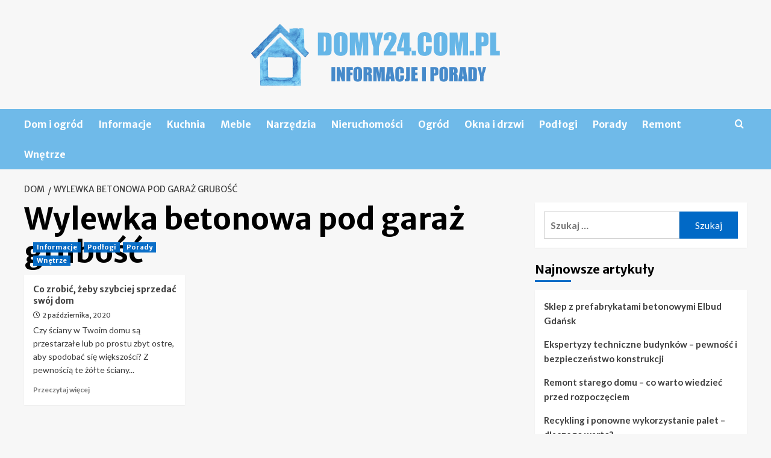

--- FILE ---
content_type: text/html; charset=UTF-8
request_url: https://domy24.com.pl/temat/wylewka-betonowa-pod-garaz-grubosc/
body_size: 12665
content:
<!doctype html>
<html lang="pl-PL">
<head>
    <meta charset="UTF-8">
    <meta name="viewport" content="width=device-width, initial-scale=1">
    <link rel="profile" href="https://gmpg.org/xfn/11">

    <meta name='robots' content='index, follow, max-image-preview:large, max-snippet:-1, max-video-preview:-1' />
	<style>img:is([sizes="auto" i], [sizes^="auto," i]) { contain-intrinsic-size: 3000px 1500px }</style>
	<link rel='preload' href='https://fonts.googleapis.com/css?family=Source%2BSans%2BPro%3A400%2C700%7CLato%3A400%2C700&#038;subset=latin%2Clatin-ext&#038;display=swap' as='style' onload="this.onload=null;this.rel='stylesheet'" type='text/css' media='all' crossorigin='anonymous'>
<link rel='preconnect' href='https://fonts.googleapis.com' crossorigin='anonymous'>
<link rel='preconnect' href='https://fonts.gstatic.com' crossorigin='anonymous'>

	<!-- This site is optimized with the Yoast SEO plugin v26.4 - https://yoast.com/wordpress/plugins/seo/ -->
	<title>Archiwa: Wylewka betonowa pod garaż grubość - Domy24.com.pl</title>
	<link rel="canonical" href="https://domy24.com.pl/temat/wylewka-betonowa-pod-garaz-grubosc/" />
	<meta property="og:locale" content="pl_PL" />
	<meta property="og:type" content="article" />
	<meta property="og:title" content="Archiwa: Wylewka betonowa pod garaż grubość - Domy24.com.pl" />
	<meta property="og:url" content="https://domy24.com.pl/temat/wylewka-betonowa-pod-garaz-grubosc/" />
	<meta property="og:site_name" content="Domy24.com.pl" />
	<meta name="twitter:card" content="summary_large_image" />
	<script type="application/ld+json" class="yoast-schema-graph">{"@context":"https://schema.org","@graph":[{"@type":"CollectionPage","@id":"https://domy24.com.pl/temat/wylewka-betonowa-pod-garaz-grubosc/","url":"https://domy24.com.pl/temat/wylewka-betonowa-pod-garaz-grubosc/","name":"Archiwa: Wylewka betonowa pod garaż grubość - Domy24.com.pl","isPartOf":{"@id":"https://domy24.com.pl/#website"},"primaryImageOfPage":{"@id":"https://domy24.com.pl/temat/wylewka-betonowa-pod-garaz-grubosc/#primaryimage"},"image":{"@id":"https://domy24.com.pl/temat/wylewka-betonowa-pod-garaz-grubosc/#primaryimage"},"thumbnailUrl":"https://domy24.com.pl/wp-content/uploads/2020/08/pexels-binyamin-mellish-106399.jpg","breadcrumb":{"@id":"https://domy24.com.pl/temat/wylewka-betonowa-pod-garaz-grubosc/#breadcrumb"},"inLanguage":"pl-PL"},{"@type":"ImageObject","inLanguage":"pl-PL","@id":"https://domy24.com.pl/temat/wylewka-betonowa-pod-garaz-grubosc/#primaryimage","url":"https://domy24.com.pl/wp-content/uploads/2020/08/pexels-binyamin-mellish-106399.jpg","contentUrl":"https://domy24.com.pl/wp-content/uploads/2020/08/pexels-binyamin-mellish-106399.jpg","width":1280,"height":853,"caption":"dom"},{"@type":"BreadcrumbList","@id":"https://domy24.com.pl/temat/wylewka-betonowa-pod-garaz-grubosc/#breadcrumb","itemListElement":[{"@type":"ListItem","position":1,"name":"Strona główna","item":"https://domy24.com.pl/"},{"@type":"ListItem","position":2,"name":"Wylewka betonowa pod garaż grubość"}]},{"@type":"WebSite","@id":"https://domy24.com.pl/#website","url":"https://domy24.com.pl/","name":"Domy24.com.pl","description":"Informacje, Porady, Opinie","publisher":{"@id":"https://domy24.com.pl/#organization"},"potentialAction":[{"@type":"SearchAction","target":{"@type":"EntryPoint","urlTemplate":"https://domy24.com.pl/?s={search_term_string}"},"query-input":{"@type":"PropertyValueSpecification","valueRequired":true,"valueName":"search_term_string"}}],"inLanguage":"pl-PL"},{"@type":"Organization","@id":"https://domy24.com.pl/#organization","name":"Domy24.com.pl","url":"https://domy24.com.pl/","logo":{"@type":"ImageObject","inLanguage":"pl-PL","@id":"https://domy24.com.pl/#/schema/logo/image/","url":"https://domy24.com.pl/wp-content/uploads/2021/09/domy-logo.png","contentUrl":"https://domy24.com.pl/wp-content/uploads/2021/09/domy-logo.png","width":450,"height":120,"caption":"Domy24.com.pl"},"image":{"@id":"https://domy24.com.pl/#/schema/logo/image/"}}]}</script>
	<!-- / Yoast SEO plugin. -->


<link rel='dns-prefetch' href='//fonts.googleapis.com' />
<link rel='preconnect' href='https://fonts.googleapis.com' />
<link rel='preconnect' href='https://fonts.gstatic.com' />
<link rel="alternate" type="application/rss+xml" title="Domy24.com.pl &raquo; Kanał z wpisami" href="https://domy24.com.pl/feed/" />
<link rel="alternate" type="application/rss+xml" title="Domy24.com.pl &raquo; Kanał z komentarzami" href="https://domy24.com.pl/comments/feed/" />
<link rel="alternate" type="application/rss+xml" title="Domy24.com.pl &raquo; Kanał z wpisami otagowanymi jako Wylewka betonowa pod garaż grubość" href="https://domy24.com.pl/temat/wylewka-betonowa-pod-garaz-grubosc/feed/" />
<script type="text/javascript">
/* <![CDATA[ */
window._wpemojiSettings = {"baseUrl":"https:\/\/s.w.org\/images\/core\/emoji\/15.0.3\/72x72\/","ext":".png","svgUrl":"https:\/\/s.w.org\/images\/core\/emoji\/15.0.3\/svg\/","svgExt":".svg","source":{"concatemoji":"https:\/\/domy24.com.pl\/wp-includes\/js\/wp-emoji-release.min.js?ver=6.7.4"}};
/*! This file is auto-generated */
!function(i,n){var o,s,e;function c(e){try{var t={supportTests:e,timestamp:(new Date).valueOf()};sessionStorage.setItem(o,JSON.stringify(t))}catch(e){}}function p(e,t,n){e.clearRect(0,0,e.canvas.width,e.canvas.height),e.fillText(t,0,0);var t=new Uint32Array(e.getImageData(0,0,e.canvas.width,e.canvas.height).data),r=(e.clearRect(0,0,e.canvas.width,e.canvas.height),e.fillText(n,0,0),new Uint32Array(e.getImageData(0,0,e.canvas.width,e.canvas.height).data));return t.every(function(e,t){return e===r[t]})}function u(e,t,n){switch(t){case"flag":return n(e,"\ud83c\udff3\ufe0f\u200d\u26a7\ufe0f","\ud83c\udff3\ufe0f\u200b\u26a7\ufe0f")?!1:!n(e,"\ud83c\uddfa\ud83c\uddf3","\ud83c\uddfa\u200b\ud83c\uddf3")&&!n(e,"\ud83c\udff4\udb40\udc67\udb40\udc62\udb40\udc65\udb40\udc6e\udb40\udc67\udb40\udc7f","\ud83c\udff4\u200b\udb40\udc67\u200b\udb40\udc62\u200b\udb40\udc65\u200b\udb40\udc6e\u200b\udb40\udc67\u200b\udb40\udc7f");case"emoji":return!n(e,"\ud83d\udc26\u200d\u2b1b","\ud83d\udc26\u200b\u2b1b")}return!1}function f(e,t,n){var r="undefined"!=typeof WorkerGlobalScope&&self instanceof WorkerGlobalScope?new OffscreenCanvas(300,150):i.createElement("canvas"),a=r.getContext("2d",{willReadFrequently:!0}),o=(a.textBaseline="top",a.font="600 32px Arial",{});return e.forEach(function(e){o[e]=t(a,e,n)}),o}function t(e){var t=i.createElement("script");t.src=e,t.defer=!0,i.head.appendChild(t)}"undefined"!=typeof Promise&&(o="wpEmojiSettingsSupports",s=["flag","emoji"],n.supports={everything:!0,everythingExceptFlag:!0},e=new Promise(function(e){i.addEventListener("DOMContentLoaded",e,{once:!0})}),new Promise(function(t){var n=function(){try{var e=JSON.parse(sessionStorage.getItem(o));if("object"==typeof e&&"number"==typeof e.timestamp&&(new Date).valueOf()<e.timestamp+604800&&"object"==typeof e.supportTests)return e.supportTests}catch(e){}return null}();if(!n){if("undefined"!=typeof Worker&&"undefined"!=typeof OffscreenCanvas&&"undefined"!=typeof URL&&URL.createObjectURL&&"undefined"!=typeof Blob)try{var e="postMessage("+f.toString()+"("+[JSON.stringify(s),u.toString(),p.toString()].join(",")+"));",r=new Blob([e],{type:"text/javascript"}),a=new Worker(URL.createObjectURL(r),{name:"wpTestEmojiSupports"});return void(a.onmessage=function(e){c(n=e.data),a.terminate(),t(n)})}catch(e){}c(n=f(s,u,p))}t(n)}).then(function(e){for(var t in e)n.supports[t]=e[t],n.supports.everything=n.supports.everything&&n.supports[t],"flag"!==t&&(n.supports.everythingExceptFlag=n.supports.everythingExceptFlag&&n.supports[t]);n.supports.everythingExceptFlag=n.supports.everythingExceptFlag&&!n.supports.flag,n.DOMReady=!1,n.readyCallback=function(){n.DOMReady=!0}}).then(function(){return e}).then(function(){var e;n.supports.everything||(n.readyCallback(),(e=n.source||{}).concatemoji?t(e.concatemoji):e.wpemoji&&e.twemoji&&(t(e.twemoji),t(e.wpemoji)))}))}((window,document),window._wpemojiSettings);
/* ]]> */
</script>
<style id='wp-emoji-styles-inline-css' type='text/css'>

	img.wp-smiley, img.emoji {
		display: inline !important;
		border: none !important;
		box-shadow: none !important;
		height: 1em !important;
		width: 1em !important;
		margin: 0 0.07em !important;
		vertical-align: -0.1em !important;
		background: none !important;
		padding: 0 !important;
	}
</style>
<link rel='stylesheet' id='wp-block-library-css' href='https://domy24.com.pl/wp-includes/css/dist/block-library/style.min.css?ver=6.7.4' type='text/css' media='all' />
<style id='wp-block-library-theme-inline-css' type='text/css'>
.wp-block-audio :where(figcaption){color:#555;font-size:13px;text-align:center}.is-dark-theme .wp-block-audio :where(figcaption){color:#ffffffa6}.wp-block-audio{margin:0 0 1em}.wp-block-code{border:1px solid #ccc;border-radius:4px;font-family:Menlo,Consolas,monaco,monospace;padding:.8em 1em}.wp-block-embed :where(figcaption){color:#555;font-size:13px;text-align:center}.is-dark-theme .wp-block-embed :where(figcaption){color:#ffffffa6}.wp-block-embed{margin:0 0 1em}.blocks-gallery-caption{color:#555;font-size:13px;text-align:center}.is-dark-theme .blocks-gallery-caption{color:#ffffffa6}:root :where(.wp-block-image figcaption){color:#555;font-size:13px;text-align:center}.is-dark-theme :root :where(.wp-block-image figcaption){color:#ffffffa6}.wp-block-image{margin:0 0 1em}.wp-block-pullquote{border-bottom:4px solid;border-top:4px solid;color:currentColor;margin-bottom:1.75em}.wp-block-pullquote cite,.wp-block-pullquote footer,.wp-block-pullquote__citation{color:currentColor;font-size:.8125em;font-style:normal;text-transform:uppercase}.wp-block-quote{border-left:.25em solid;margin:0 0 1.75em;padding-left:1em}.wp-block-quote cite,.wp-block-quote footer{color:currentColor;font-size:.8125em;font-style:normal;position:relative}.wp-block-quote:where(.has-text-align-right){border-left:none;border-right:.25em solid;padding-left:0;padding-right:1em}.wp-block-quote:where(.has-text-align-center){border:none;padding-left:0}.wp-block-quote.is-large,.wp-block-quote.is-style-large,.wp-block-quote:where(.is-style-plain){border:none}.wp-block-search .wp-block-search__label{font-weight:700}.wp-block-search__button{border:1px solid #ccc;padding:.375em .625em}:where(.wp-block-group.has-background){padding:1.25em 2.375em}.wp-block-separator.has-css-opacity{opacity:.4}.wp-block-separator{border:none;border-bottom:2px solid;margin-left:auto;margin-right:auto}.wp-block-separator.has-alpha-channel-opacity{opacity:1}.wp-block-separator:not(.is-style-wide):not(.is-style-dots){width:100px}.wp-block-separator.has-background:not(.is-style-dots){border-bottom:none;height:1px}.wp-block-separator.has-background:not(.is-style-wide):not(.is-style-dots){height:2px}.wp-block-table{margin:0 0 1em}.wp-block-table td,.wp-block-table th{word-break:normal}.wp-block-table :where(figcaption){color:#555;font-size:13px;text-align:center}.is-dark-theme .wp-block-table :where(figcaption){color:#ffffffa6}.wp-block-video :where(figcaption){color:#555;font-size:13px;text-align:center}.is-dark-theme .wp-block-video :where(figcaption){color:#ffffffa6}.wp-block-video{margin:0 0 1em}:root :where(.wp-block-template-part.has-background){margin-bottom:0;margin-top:0;padding:1.25em 2.375em}
</style>
<style id='global-styles-inline-css' type='text/css'>
:root{--wp--preset--aspect-ratio--square: 1;--wp--preset--aspect-ratio--4-3: 4/3;--wp--preset--aspect-ratio--3-4: 3/4;--wp--preset--aspect-ratio--3-2: 3/2;--wp--preset--aspect-ratio--2-3: 2/3;--wp--preset--aspect-ratio--16-9: 16/9;--wp--preset--aspect-ratio--9-16: 9/16;--wp--preset--color--black: #000000;--wp--preset--color--cyan-bluish-gray: #abb8c3;--wp--preset--color--white: #ffffff;--wp--preset--color--pale-pink: #f78da7;--wp--preset--color--vivid-red: #cf2e2e;--wp--preset--color--luminous-vivid-orange: #ff6900;--wp--preset--color--luminous-vivid-amber: #fcb900;--wp--preset--color--light-green-cyan: #7bdcb5;--wp--preset--color--vivid-green-cyan: #00d084;--wp--preset--color--pale-cyan-blue: #8ed1fc;--wp--preset--color--vivid-cyan-blue: #0693e3;--wp--preset--color--vivid-purple: #9b51e0;--wp--preset--gradient--vivid-cyan-blue-to-vivid-purple: linear-gradient(135deg,rgba(6,147,227,1) 0%,rgb(155,81,224) 100%);--wp--preset--gradient--light-green-cyan-to-vivid-green-cyan: linear-gradient(135deg,rgb(122,220,180) 0%,rgb(0,208,130) 100%);--wp--preset--gradient--luminous-vivid-amber-to-luminous-vivid-orange: linear-gradient(135deg,rgba(252,185,0,1) 0%,rgba(255,105,0,1) 100%);--wp--preset--gradient--luminous-vivid-orange-to-vivid-red: linear-gradient(135deg,rgba(255,105,0,1) 0%,rgb(207,46,46) 100%);--wp--preset--gradient--very-light-gray-to-cyan-bluish-gray: linear-gradient(135deg,rgb(238,238,238) 0%,rgb(169,184,195) 100%);--wp--preset--gradient--cool-to-warm-spectrum: linear-gradient(135deg,rgb(74,234,220) 0%,rgb(151,120,209) 20%,rgb(207,42,186) 40%,rgb(238,44,130) 60%,rgb(251,105,98) 80%,rgb(254,248,76) 100%);--wp--preset--gradient--blush-light-purple: linear-gradient(135deg,rgb(255,206,236) 0%,rgb(152,150,240) 100%);--wp--preset--gradient--blush-bordeaux: linear-gradient(135deg,rgb(254,205,165) 0%,rgb(254,45,45) 50%,rgb(107,0,62) 100%);--wp--preset--gradient--luminous-dusk: linear-gradient(135deg,rgb(255,203,112) 0%,rgb(199,81,192) 50%,rgb(65,88,208) 100%);--wp--preset--gradient--pale-ocean: linear-gradient(135deg,rgb(255,245,203) 0%,rgb(182,227,212) 50%,rgb(51,167,181) 100%);--wp--preset--gradient--electric-grass: linear-gradient(135deg,rgb(202,248,128) 0%,rgb(113,206,126) 100%);--wp--preset--gradient--midnight: linear-gradient(135deg,rgb(2,3,129) 0%,rgb(40,116,252) 100%);--wp--preset--font-size--small: 13px;--wp--preset--font-size--medium: 20px;--wp--preset--font-size--large: 36px;--wp--preset--font-size--x-large: 42px;--wp--preset--spacing--20: 0.44rem;--wp--preset--spacing--30: 0.67rem;--wp--preset--spacing--40: 1rem;--wp--preset--spacing--50: 1.5rem;--wp--preset--spacing--60: 2.25rem;--wp--preset--spacing--70: 3.38rem;--wp--preset--spacing--80: 5.06rem;--wp--preset--shadow--natural: 6px 6px 9px rgba(0, 0, 0, 0.2);--wp--preset--shadow--deep: 12px 12px 50px rgba(0, 0, 0, 0.4);--wp--preset--shadow--sharp: 6px 6px 0px rgba(0, 0, 0, 0.2);--wp--preset--shadow--outlined: 6px 6px 0px -3px rgba(255, 255, 255, 1), 6px 6px rgba(0, 0, 0, 1);--wp--preset--shadow--crisp: 6px 6px 0px rgba(0, 0, 0, 1);}:root { --wp--style--global--content-size: 800px;--wp--style--global--wide-size: 1200px; }:where(body) { margin: 0; }.wp-site-blocks > .alignleft { float: left; margin-right: 2em; }.wp-site-blocks > .alignright { float: right; margin-left: 2em; }.wp-site-blocks > .aligncenter { justify-content: center; margin-left: auto; margin-right: auto; }:where(.wp-site-blocks) > * { margin-block-start: 24px; margin-block-end: 0; }:where(.wp-site-blocks) > :first-child { margin-block-start: 0; }:where(.wp-site-blocks) > :last-child { margin-block-end: 0; }:root { --wp--style--block-gap: 24px; }:root :where(.is-layout-flow) > :first-child{margin-block-start: 0;}:root :where(.is-layout-flow) > :last-child{margin-block-end: 0;}:root :where(.is-layout-flow) > *{margin-block-start: 24px;margin-block-end: 0;}:root :where(.is-layout-constrained) > :first-child{margin-block-start: 0;}:root :where(.is-layout-constrained) > :last-child{margin-block-end: 0;}:root :where(.is-layout-constrained) > *{margin-block-start: 24px;margin-block-end: 0;}:root :where(.is-layout-flex){gap: 24px;}:root :where(.is-layout-grid){gap: 24px;}.is-layout-flow > .alignleft{float: left;margin-inline-start: 0;margin-inline-end: 2em;}.is-layout-flow > .alignright{float: right;margin-inline-start: 2em;margin-inline-end: 0;}.is-layout-flow > .aligncenter{margin-left: auto !important;margin-right: auto !important;}.is-layout-constrained > .alignleft{float: left;margin-inline-start: 0;margin-inline-end: 2em;}.is-layout-constrained > .alignright{float: right;margin-inline-start: 2em;margin-inline-end: 0;}.is-layout-constrained > .aligncenter{margin-left: auto !important;margin-right: auto !important;}.is-layout-constrained > :where(:not(.alignleft):not(.alignright):not(.alignfull)){max-width: var(--wp--style--global--content-size);margin-left: auto !important;margin-right: auto !important;}.is-layout-constrained > .alignwide{max-width: var(--wp--style--global--wide-size);}body .is-layout-flex{display: flex;}.is-layout-flex{flex-wrap: wrap;align-items: center;}.is-layout-flex > :is(*, div){margin: 0;}body .is-layout-grid{display: grid;}.is-layout-grid > :is(*, div){margin: 0;}body{padding-top: 0px;padding-right: 0px;padding-bottom: 0px;padding-left: 0px;}a:where(:not(.wp-element-button)){text-decoration: none;}:root :where(.wp-element-button, .wp-block-button__link){background-color: #32373c;border-width: 0;color: #fff;font-family: inherit;font-size: inherit;line-height: inherit;padding: calc(0.667em + 2px) calc(1.333em + 2px);text-decoration: none;}.has-black-color{color: var(--wp--preset--color--black) !important;}.has-cyan-bluish-gray-color{color: var(--wp--preset--color--cyan-bluish-gray) !important;}.has-white-color{color: var(--wp--preset--color--white) !important;}.has-pale-pink-color{color: var(--wp--preset--color--pale-pink) !important;}.has-vivid-red-color{color: var(--wp--preset--color--vivid-red) !important;}.has-luminous-vivid-orange-color{color: var(--wp--preset--color--luminous-vivid-orange) !important;}.has-luminous-vivid-amber-color{color: var(--wp--preset--color--luminous-vivid-amber) !important;}.has-light-green-cyan-color{color: var(--wp--preset--color--light-green-cyan) !important;}.has-vivid-green-cyan-color{color: var(--wp--preset--color--vivid-green-cyan) !important;}.has-pale-cyan-blue-color{color: var(--wp--preset--color--pale-cyan-blue) !important;}.has-vivid-cyan-blue-color{color: var(--wp--preset--color--vivid-cyan-blue) !important;}.has-vivid-purple-color{color: var(--wp--preset--color--vivid-purple) !important;}.has-black-background-color{background-color: var(--wp--preset--color--black) !important;}.has-cyan-bluish-gray-background-color{background-color: var(--wp--preset--color--cyan-bluish-gray) !important;}.has-white-background-color{background-color: var(--wp--preset--color--white) !important;}.has-pale-pink-background-color{background-color: var(--wp--preset--color--pale-pink) !important;}.has-vivid-red-background-color{background-color: var(--wp--preset--color--vivid-red) !important;}.has-luminous-vivid-orange-background-color{background-color: var(--wp--preset--color--luminous-vivid-orange) !important;}.has-luminous-vivid-amber-background-color{background-color: var(--wp--preset--color--luminous-vivid-amber) !important;}.has-light-green-cyan-background-color{background-color: var(--wp--preset--color--light-green-cyan) !important;}.has-vivid-green-cyan-background-color{background-color: var(--wp--preset--color--vivid-green-cyan) !important;}.has-pale-cyan-blue-background-color{background-color: var(--wp--preset--color--pale-cyan-blue) !important;}.has-vivid-cyan-blue-background-color{background-color: var(--wp--preset--color--vivid-cyan-blue) !important;}.has-vivid-purple-background-color{background-color: var(--wp--preset--color--vivid-purple) !important;}.has-black-border-color{border-color: var(--wp--preset--color--black) !important;}.has-cyan-bluish-gray-border-color{border-color: var(--wp--preset--color--cyan-bluish-gray) !important;}.has-white-border-color{border-color: var(--wp--preset--color--white) !important;}.has-pale-pink-border-color{border-color: var(--wp--preset--color--pale-pink) !important;}.has-vivid-red-border-color{border-color: var(--wp--preset--color--vivid-red) !important;}.has-luminous-vivid-orange-border-color{border-color: var(--wp--preset--color--luminous-vivid-orange) !important;}.has-luminous-vivid-amber-border-color{border-color: var(--wp--preset--color--luminous-vivid-amber) !important;}.has-light-green-cyan-border-color{border-color: var(--wp--preset--color--light-green-cyan) !important;}.has-vivid-green-cyan-border-color{border-color: var(--wp--preset--color--vivid-green-cyan) !important;}.has-pale-cyan-blue-border-color{border-color: var(--wp--preset--color--pale-cyan-blue) !important;}.has-vivid-cyan-blue-border-color{border-color: var(--wp--preset--color--vivid-cyan-blue) !important;}.has-vivid-purple-border-color{border-color: var(--wp--preset--color--vivid-purple) !important;}.has-vivid-cyan-blue-to-vivid-purple-gradient-background{background: var(--wp--preset--gradient--vivid-cyan-blue-to-vivid-purple) !important;}.has-light-green-cyan-to-vivid-green-cyan-gradient-background{background: var(--wp--preset--gradient--light-green-cyan-to-vivid-green-cyan) !important;}.has-luminous-vivid-amber-to-luminous-vivid-orange-gradient-background{background: var(--wp--preset--gradient--luminous-vivid-amber-to-luminous-vivid-orange) !important;}.has-luminous-vivid-orange-to-vivid-red-gradient-background{background: var(--wp--preset--gradient--luminous-vivid-orange-to-vivid-red) !important;}.has-very-light-gray-to-cyan-bluish-gray-gradient-background{background: var(--wp--preset--gradient--very-light-gray-to-cyan-bluish-gray) !important;}.has-cool-to-warm-spectrum-gradient-background{background: var(--wp--preset--gradient--cool-to-warm-spectrum) !important;}.has-blush-light-purple-gradient-background{background: var(--wp--preset--gradient--blush-light-purple) !important;}.has-blush-bordeaux-gradient-background{background: var(--wp--preset--gradient--blush-bordeaux) !important;}.has-luminous-dusk-gradient-background{background: var(--wp--preset--gradient--luminous-dusk) !important;}.has-pale-ocean-gradient-background{background: var(--wp--preset--gradient--pale-ocean) !important;}.has-electric-grass-gradient-background{background: var(--wp--preset--gradient--electric-grass) !important;}.has-midnight-gradient-background{background: var(--wp--preset--gradient--midnight) !important;}.has-small-font-size{font-size: var(--wp--preset--font-size--small) !important;}.has-medium-font-size{font-size: var(--wp--preset--font-size--medium) !important;}.has-large-font-size{font-size: var(--wp--preset--font-size--large) !important;}.has-x-large-font-size{font-size: var(--wp--preset--font-size--x-large) !important;}
:root :where(.wp-block-pullquote){font-size: 1.5em;line-height: 1.6;}
</style>
<link rel='stylesheet' id='coverstory-google-fonts-css' href='https://fonts.googleapis.com/css?family=Merriweather+Sans:400,400italic,300,900,700' type='text/css' media='all' />
<link rel='stylesheet' id='bootstrap-css' href='https://domy24.com.pl/wp-content/themes/covernews/assets/bootstrap/css/bootstrap.min.css?ver=6.7.4' type='text/css' media='all' />
<link rel='stylesheet' id='covernews-style-css' href='https://domy24.com.pl/wp-content/themes/covernews/style.css?ver=6.7.4' type='text/css' media='all' />
<link rel='stylesheet' id='coverstory-css' href='https://domy24.com.pl/wp-content/themes/coverstory/style.css?ver=2.0.1' type='text/css' media='all' />
<link rel='stylesheet' id='covernews-google-fonts-css' href='https://fonts.googleapis.com/css?family=Source%2BSans%2BPro%3A400%2C700%7CLato%3A400%2C700&#038;subset=latin%2Clatin-ext&#038;display=swap' type='text/css' media='all' />
<link rel='stylesheet' id='covernews-icons-css' href='https://domy24.com.pl/wp-content/themes/covernews/assets/icons/style.css?ver=6.7.4' type='text/css' media='all' />
<script type="text/javascript" src="https://domy24.com.pl/wp-includes/js/jquery/jquery.min.js?ver=3.7.1" id="jquery-core-js"></script>
<script type="text/javascript" src="https://domy24.com.pl/wp-includes/js/jquery/jquery-migrate.min.js?ver=3.4.1" id="jquery-migrate-js"></script>
<link rel="https://api.w.org/" href="https://domy24.com.pl/wp-json/" /><link rel="alternate" title="JSON" type="application/json" href="https://domy24.com.pl/wp-json/wp/v2/tags/317" /><link rel="EditURI" type="application/rsd+xml" title="RSD" href="https://domy24.com.pl/xmlrpc.php?rsd" />
<meta name="generator" content="WordPress 6.7.4" />
<!-- Global site tag (gtag.js) - Google Analytics -->
<script async src="https://www.googletagmanager.com/gtag/js?id=UA-176823823-7"></script>
<script>
  window.dataLayer = window.dataLayer || [];
  function gtag(){dataLayer.push(arguments);}
  gtag('js', new Date());

  gtag('config', 'UA-176823823-7');
</script>
        <style type="text/css">
                        .site-title,
            .site-description {
                position: absolute;
                clip: rect(1px, 1px, 1px, 1px);
                display: none;
            }

                    .elementor-template-full-width .elementor-section.elementor-section-full_width > .elementor-container,
        .elementor-template-full-width .elementor-section.elementor-section-boxed > .elementor-container{
            max-width: 1200px;
        }
        @media (min-width: 1600px){
            .elementor-template-full-width .elementor-section.elementor-section-full_width > .elementor-container,
            .elementor-template-full-width .elementor-section.elementor-section-boxed > .elementor-container{
                max-width: 1600px;
            }
        }
        
        .align-content-left .elementor-section-stretched,
        .align-content-right .elementor-section-stretched {
            max-width: 100%;
            left: 0 !important;
        }


        </style>
        <link rel="icon" href="https://domy24.com.pl/wp-content/uploads/2021/09/cropped-domy-logo-32x32.png" sizes="32x32" />
<link rel="icon" href="https://domy24.com.pl/wp-content/uploads/2021/09/cropped-domy-logo-192x192.png" sizes="192x192" />
<link rel="apple-touch-icon" href="https://domy24.com.pl/wp-content/uploads/2021/09/cropped-domy-logo-180x180.png" />
<meta name="msapplication-TileImage" content="https://domy24.com.pl/wp-content/uploads/2021/09/cropped-domy-logo-270x270.png" />
		<style type="text/css" id="wp-custom-css">
			body .main-navigation {
    background: #6fbae9;
}
.site-info{display:none;}
/*@media only screen and (max-width: 600px){
	
	
	.af-blocks, img{display:none !important;}
}*/		</style>
		</head>

<body class="archive tag tag-wylewka-betonowa-pod-garaz-grubosc tag-317 wp-custom-logo wp-embed-responsive hfeed default-content-layout archive-layout-grid aft-sticky-sidebar default aft-container-default aft-main-banner-slider-editors-picks-trending header-image-default align-content-left aft-and">


<div id="page" class="site">
    <a class="skip-link screen-reader-text" href="#content">Skip to content</a>

<div class="header-layout-3">
<header id="masthead" class="site-header">
        <div class="masthead-banner " data-background="">
        <div class="container">
            <div class="row">
                <div class="col-md-12">
                    <div class="site-branding">
                        <a href="https://domy24.com.pl/" class="custom-logo-link" rel="home"><img width="450" height="120" src="https://domy24.com.pl/wp-content/uploads/2021/09/domy-logo.png" class="custom-logo" alt="domy logo" decoding="async" fetchpriority="high" srcset="https://domy24.com.pl/wp-content/uploads/2021/09/domy-logo.png 450w, https://domy24.com.pl/wp-content/uploads/2021/09/domy-logo-300x80.png 300w" sizes="(max-width: 450px) 100vw, 450px" loading="lazy" /></a>                            <p class="site-title font-family-1">
                                <a href="https://domy24.com.pl/"
                                   rel="home">Domy24.com.pl</a>
                            </p>
                        
                                                    <p class="site-description">Informacje, Porady, Opinie</p>
                                            </div>
                </div>
                <div class="col-md-12">
                                    </div>
            </div>
        </div>
    </div>
    <nav id="site-navigation" class="main-navigation">
        <div class="container">
            <div class="row">
                <div class="kol-12">
                    <div class="navigation-container">
                        <div class="main-navigation-container-items-wrapper">
                        <span class="toggle-menu" aria-controls="primary-menu" aria-expanded="false">
                                    <a href="javascript:void(0)" class="aft-void-menu">
                                <span class="screen-reader-text">Menu główne</span>
                                 <i class="ham"></i>
                                    </a>
                        </span>
                        <span class="af-mobile-site-title-wrap">
                            <a href="https://domy24.com.pl/" class="custom-logo-link" rel="home"><img width="450" height="120" src="https://domy24.com.pl/wp-content/uploads/2021/09/domy-logo.png" class="custom-logo" alt="domy logo" decoding="async" srcset="https://domy24.com.pl/wp-content/uploads/2021/09/domy-logo.png 450w, https://domy24.com.pl/wp-content/uploads/2021/09/domy-logo-300x80.png 300w" sizes="(max-width: 450px) 100vw, 450px" loading="lazy" /></a>                            <p class="site-title font-family-1">
                                <a href="https://domy24.com.pl/"
                                   rel="home">Domy24.com.pl</a>
                            </p>
                        </span>
                        <div class="menu main-menu"><ul id="primary-menu" class="menu"><li id="menu-item-336" class="menu-item menu-item-type-taxonomy menu-item-object-category menu-item-336"><a href="https://domy24.com.pl/dom-ogrod/">Dom i ogród</a></li>
<li id="menu-item-337" class="menu-item menu-item-type-taxonomy menu-item-object-category menu-item-337"><a href="https://domy24.com.pl/informacje/">Informacje</a></li>
<li id="menu-item-338" class="menu-item menu-item-type-taxonomy menu-item-object-category menu-item-338"><a href="https://domy24.com.pl/kuchnia/">Kuchnia</a></li>
<li id="menu-item-339" class="menu-item menu-item-type-taxonomy menu-item-object-category menu-item-339"><a href="https://domy24.com.pl/meble/">Meble</a></li>
<li id="menu-item-340" class="menu-item menu-item-type-taxonomy menu-item-object-category menu-item-340"><a href="https://domy24.com.pl/narzedzia/">Narzędzia</a></li>
<li id="menu-item-341" class="menu-item menu-item-type-taxonomy menu-item-object-category menu-item-341"><a href="https://domy24.com.pl/nieruchomosci/">Nieruchomości</a></li>
<li id="menu-item-342" class="menu-item menu-item-type-taxonomy menu-item-object-category menu-item-342"><a href="https://domy24.com.pl/ogrod/">Ogród</a></li>
<li id="menu-item-343" class="menu-item menu-item-type-taxonomy menu-item-object-category menu-item-343"><a href="https://domy24.com.pl/okna-i-drzwi/">Okna i drzwi</a></li>
<li id="menu-item-344" class="menu-item menu-item-type-taxonomy menu-item-object-category menu-item-344"><a href="https://domy24.com.pl/podlogi/">Podłogi</a></li>
<li id="menu-item-345" class="menu-item menu-item-type-taxonomy menu-item-object-category menu-item-345"><a href="https://domy24.com.pl/porady/">Porady</a></li>
<li id="menu-item-346" class="menu-item menu-item-type-taxonomy menu-item-object-category menu-item-346"><a href="https://domy24.com.pl/remont/">Remont</a></li>
<li id="menu-item-347" class="menu-item menu-item-type-taxonomy menu-item-object-category menu-item-347"><a href="https://domy24.com.pl/wnetrze/">Wnętrze</a></li>
</ul></div>                        </div>
                        <div class="cart-search">

                            <div class="af-search-wrap">
                                <div class="search-overlay">
                                    <a href="#" title="Search" class="search-icon">
                                        <i class="fa fa-search"></i>
                                    </a>
                                    <div class="af-search-form">
                                        <form role="search" method="get" class="search-form" action="https://domy24.com.pl/">
				<label>
					<span class="screen-reader-text">Szukaj:</span>
					<input type="search" class="search-field" placeholder="Szukaj &hellip;" value="" name="s" />
				</label>
				<input type="submit" class="search-submit" value="Szukaj" />
			</form>                                    </div>
                                </div>
                            </div>
                        </div>

                    </div>
                </div>
            </div>
        </div>
    </nav>
</header>


</div>



    <div id="content" class="container">
    <div class="em-breadcrumbs font-family-1 covernews-breadcrumbs">
      <div class="row">
        <div role="navigation" aria-label="Bułka tarta" class="breadcrumb-trail breadcrumbs" itemprop="breadcrumb"><ul class="trail-items" itemscope itemtype="http://schema.org/BreadcrumbList"><meta name="numberOfItems" content="2" /><meta name="itemListOrder" content="Ascending" /><li itemprop="itemListElement" itemscope itemtype="http://schema.org/ListItem" class="trail-item trail-begin"><a href="https://domy24.com.pl/" rel="home" itemprop="item"><span itemprop="name">Dom</span></a><meta itemprop="position" content="1" /></li><li itemprop="itemListElement" itemscope itemtype="http://schema.org/ListItem" class="trail-item trail-end"><a href="https://domy24.com.pl/temat/wylewka-betonowa-pod-garaz-grubosc/" itemprop="item"><span itemprop="name">Wylewka betonowa pod garaż grubość</span></a><meta itemprop="position" content="2" /></li></ul></div>      </div>
    </div>
    <div class="section-block-upper row">

                <div id="primary" class="content-area">
                    <main id="main" class="site-main aft-archive-post">

                        
                            <header class="header-title-wrapper1">
                                <h1 class="page-title">Wylewka betonowa pod garaż grubość</h1>                            </header><!-- .header-title-wrapper -->
                            <div class="row">
                            <div id="aft-inner-row">
                            

        <article id="post-197" class="col-lg-4 col-sm-4 col-md-4 latest-posts-grid post-197 post type-post status-publish format-standard has-post-thumbnail hentry category-informacje category-podlogi category-porady category-wnetrze tag-budowa-komina-z-gotowych-elementow tag-cegly-kominowe tag-cokol-zlicowany-ze-sciana tag-cykliniarka-reczna tag-folia-kubelkowa-zastosowanie tag-ile-cementu-na-1m3 tag-ile-cementu-na-1m3-betonu-b15 tag-ile-cementu-na-m3-podsypki-pod-kostke tag-ile-kosztuje-dach-dwuspadowy tag-ile-piachu-na-worek-cementu tag-izolacja-law-fundamentowych-papa-czy-folia tag-jak-obliczyc-ilosc-pretow-zbrojeniowych tag-jak-ukladac-geowloknine-w-drenazu tag-jak-zrobic-ogrodzenie tag-jak-zrobic-ogrodzenie-panelowe tag-jaka-grubosc-styropianu tag-jaka-podsypka-pod-kostke tag-jaki-beton-na-wylewke-do-garazu tag-jaki-podklad-pod-deske-barlinecka tag-jakie-szambo tag-kiedy-zaczac-polewac-beton tag-klej-do-parapetow-z-konglomeratu tag-kominek-z-plaszczem-wodnym-wady tag-koszt-dachu-dwuspadowego-200m2-2018 tag-koszt-robocizny-dachu-za-m2 tag-kuchnia-wymiary tag-montaz-stropu-teriva tag-murowanie-a-nocne-przymrozki tag-murowanie-na-mrozie tag-na-jakiej-glebokosci-drenaz-odwadniajacy tag-nadanie-nr-domu tag-obrobka-blacharska-komina tag-odleglosc-tarasu-od-granicy-dzialki-2017 tag-odpadajaca-farba-z-sufitu tag-ogrodzenia-panelowe-montaz tag-ogrzewanie-podlogowe-rozstaw-rur tag-opaska-wokol-domu-z-kamienia tag-opaska-zwirowa-wokol-domu tag-pekniecia-scian-w-nowym-domu tag-plytki-na-schody-zewnetrzne tag-po-jakim-czasie-polewac-beton tag-polewanie-stropu tag-profile-okienne tag-przewiercony-kabel tag-rolety-zewnetrzne-manualne tag-schody-betonowe-gotowe tag-schody-zewnetrzne-z-kostki tag-scianki-dzialowe-z-czego tag-silikon-czy-akryl tag-silikon-do-fug tag-stopnice-drewniane tag-studnia-chlonna-przepisy tag-styropian-na-balkon tag-szlichta-betonowa tag-ukladanie-folii-kubelkowej tag-wiezba-dachowa-cena-2018 tag-wklejanie-lustra-we-wneke-krok-po-kroku tag-wniosek-o-pozwolenie-na-rozbiorke-jak-wypelnic tag-wniosek-o-remont-drogi tag-wykonczenie-dolu-elewacji tag-wylewka-betonowa-pod-garaz-grubosc tag-wylewka-betonowa-proporcje tag-wylewka-betonowa-w-garazu tag-wylewka-na-gruncie tag-zbrojenie-fundamentow tag-zbrojenie-law-fundamentowych tag-zbrojenie-lawy-fundamentowej-wymiary"                 data-mh="archive-layout-grid">
            
<div class="align-items-center has-post-image">
  <div class="spotlight-post">
    <figure class="categorised-article inside-img">
      <div class="categorised-article-wrapper">
        <div class="data-bg-hover data-bg-categorised read-bg-img">
          <a href="https://domy24.com.pl/co-zrobic-zeby-szybciej-sprzedac-swoj-dom/"
            aria-label="Co zrobić, żeby szybciej sprzedać swój dom">
            <img width="300" height="200" src="https://domy24.com.pl/wp-content/uploads/2020/08/pexels-binyamin-mellish-106399-300x200.jpg" class="attachment-medium size-medium wp-post-image" alt="dom" decoding="async" srcset="https://domy24.com.pl/wp-content/uploads/2020/08/pexels-binyamin-mellish-106399-300x200.jpg 300w, https://domy24.com.pl/wp-content/uploads/2020/08/pexels-binyamin-mellish-106399-1024x682.jpg 1024w, https://domy24.com.pl/wp-content/uploads/2020/08/pexels-binyamin-mellish-106399-768x512.jpg 768w, https://domy24.com.pl/wp-content/uploads/2020/08/pexels-binyamin-mellish-106399-1200x800.jpg 1200w, https://domy24.com.pl/wp-content/uploads/2020/08/pexels-binyamin-mellish-106399.jpg 1280w" sizes="(max-width: 300px) 100vw, 300px" loading="lazy" />          </a>
        </div>
                <div class="figure-categories figure-categories-bg">
          <ul class="cat-links"><li class="meta-category">
                             <a class="covernews-categories category-color-1"
                            href="https://domy24.com.pl/informacje/" 
                            aria-label="Wyświetl wszystkie posty w Informacje"> 
                                 Informacje
                             </a>
                        </li><li class="meta-category">
                             <a class="covernews-categories category-color-1"
                            href="https://domy24.com.pl/podlogi/" 
                            aria-label="Wyświetl wszystkie posty w Podłogi"> 
                                 Podłogi
                             </a>
                        </li><li class="meta-category">
                             <a class="covernews-categories category-color-1"
                            href="https://domy24.com.pl/porady/" 
                            aria-label="Wyświetl wszystkie posty w Porady"> 
                                 Porady
                             </a>
                        </li><li class="meta-category">
                             <a class="covernews-categories category-color-1"
                            href="https://domy24.com.pl/wnetrze/" 
                            aria-label="Wyświetl wszystkie posty w Wnętrze"> 
                                 Wnętrze
                             </a>
                        </li></ul>        </div>
      </div>

    </figure>
    <figcaption>

      <h3 class="article-title article-title-1">
        <a href="https://domy24.com.pl/co-zrobic-zeby-szybciej-sprzedac-swoj-dom/">
          Co zrobić, żeby szybciej sprzedać swój dom        </a>
      </h3>
      <div class="grid-item-metadata">
        
    <span class="author-links">

                    <span class="item-metadata posts-date">
          <i class="far fa-clock"></i>
          <a href="https://domy24.com.pl/2020/10/">
            2 października, 2020          </a>
        </span>
                </span>
      </div>
              <div class="full-item-discription">
          <div class="post-description">
            <p>Czy ściany w Twoim domu są przestarzałe lub po prostu zbyt ostre, aby spodobać się większości?&nbsp;Z pewnością te żółte ściany...</p>
<div class="aft-readmore-wrapper">
              <a href="https://domy24.com.pl/co-zrobic-zeby-szybciej-sprzedac-swoj-dom/" class="aft-readmore" aria-label="Przeczytaj więcej o Co zrobić, żeby szybciej sprzedać swój dom">Przeczytaj więcej<span class="screen-reader-text">Przeczytaj więcej o Co zrobić, żeby szybciej sprzedać swój dom</span></a>
          </div>

          </div>
        </div>
          </figcaption>
  </div>
  </div>        </article>
                                </div>
                            <div class="col col-ten">
                                <div class="covernews-pagination">
                                                                    </div>
                            </div>
                                            </div>
                    </main><!-- #main -->
                </div><!-- #primary -->

                <aside id="secondary" class="widget-area sidebar-sticky-top">
	<div id="search-2" class="widget covernews-widget widget_search"><form role="search" method="get" class="search-form" action="https://domy24.com.pl/">
				<label>
					<span class="screen-reader-text">Szukaj:</span>
					<input type="search" class="search-field" placeholder="Szukaj &hellip;" value="" name="s" />
				</label>
				<input type="submit" class="search-submit" value="Szukaj" />
			</form></div>
		<div id="recent-posts-2" class="widget covernews-widget widget_recent_entries">
		<h2 class="widget-title widget-title-1"><span>Najnowsze artykuły</span></h2>
		<ul>
											<li>
					<a href="https://domy24.com.pl/sklep-z-prefabrykatami-betonowymi-elbud-gdansk/">Sklep z prefabrykatami betonowymi Elbud Gdańsk</a>
									</li>
											<li>
					<a href="https://domy24.com.pl/ekspertyzy-techniczne-budynkow-pewnosc-i-bezpieczenstwo-konstrukcji/">Ekspertyzy techniczne budynków &#8211; pewność i bezpieczeństwo konstrukcji</a>
									</li>
											<li>
					<a href="https://domy24.com.pl/remont-starego-domu-co-warto-wiedziec-przed-rozpoczeciem/">Remont starego domu – co warto wiedzieć przed rozpoczęciem</a>
									</li>
											<li>
					<a href="https://domy24.com.pl/recykling-i-ponowne-wykorzystanie-palet-dlaczego-warto/">Recykling i ponowne wykorzystanie palet – dlaczego warto?</a>
									</li>
											<li>
					<a href="https://domy24.com.pl/czym-rozni-sie-dezynsekcja-od-dezynfekcji/">Czym różni się dezynsekcja od dezynfekcji</a>
									</li>
											<li>
					<a href="https://domy24.com.pl/o-czym-pamietac-przy-odbiorze-mieszkania-pod-klucz/">O czym pamiętać przy odbiorze mieszkania pod klucz</a>
									</li>
											<li>
					<a href="https://domy24.com.pl/przewodnik-po-nowoczesnych-instalacjach-swietlnych-jak-wybrac-tasme-led/">Przewodnik po nowoczesnych instalacjach świetlnych &#8211; jak wybrać taśmę LED?</a>
									</li>
											<li>
					<a href="https://domy24.com.pl/kora-kamienna-jak-wykorzystac-kruszywa-w-aranzacji-ogrodu/">Kora kamienna – jak wykorzystać kruszywa w aranżacji ogrodu?</a>
									</li>
											<li>
					<a href="https://domy24.com.pl/skuteczna-walka-ze-szkodnikami/">Skuteczna walka ze szkodnikami</a>
									</li>
											<li>
					<a href="https://domy24.com.pl/czy-lamele-drewniane-scienne-pasuja-do-salonu/">Czy lamele drewniane ścienne pasują do salonu?</a>
									</li>
					</ul>

		</div><div id="categories-2" class="widget covernews-widget widget_categories"><h2 class="widget-title widget-title-1"><span>Kategorie</span></h2>
			<ul>
					<li class="cat-item cat-item-3"><a href="https://domy24.com.pl/dom-ogrod/">Dom i ogród</a>
</li>
	<li class="cat-item cat-item-4"><a href="https://domy24.com.pl/informacje/">Informacje</a>
</li>
	<li class="cat-item cat-item-348"><a href="https://domy24.com.pl/kuchnia/">Kuchnia</a>
</li>
	<li class="cat-item cat-item-345"><a href="https://domy24.com.pl/meble/">Meble</a>
</li>
	<li class="cat-item cat-item-346"><a href="https://domy24.com.pl/narzedzia/">Narzędzia</a>
</li>
	<li class="cat-item cat-item-349"><a href="https://domy24.com.pl/nieruchomosci/">Nieruchomości</a>
</li>
	<li class="cat-item cat-item-13"><a href="https://domy24.com.pl/ogrod/">Ogród</a>
</li>
	<li class="cat-item cat-item-5"><a href="https://domy24.com.pl/okna-i-drzwi/">Okna i drzwi</a>
</li>
	<li class="cat-item cat-item-6"><a href="https://domy24.com.pl/podlogi/">Podłogi</a>
</li>
	<li class="cat-item cat-item-7"><a href="https://domy24.com.pl/porady/">Porady</a>
</li>
	<li class="cat-item cat-item-14"><a href="https://domy24.com.pl/remont/">Remont</a>
</li>
	<li class="cat-item cat-item-8"><a href="https://domy24.com.pl/wnetrze/">Wnętrze</a>
</li>
			</ul>

			</div></aside><!-- #secondary -->
        </div>

</div>

<div class="af-main-banner-latest-posts grid-layout">
  <div class="container">
    <div class="row">
      <div class="widget-title-section">
            <h2 class="widget-title header-after1">
      <span class="header-after ">
                Nie przegap tych informacji      </span>
    </h2>

      </div>
      <div class="row">
                    <div class="col-sm-15 latest-posts-grid" data-mh="latest-posts-grid">
              <div class="spotlight-post">
                <figure class="categorised-article inside-img">
                  <div class="categorised-article-wrapper">
                    <div class="data-bg-hover data-bg-categorised read-bg-img">
                      <a href="https://domy24.com.pl/sklep-z-prefabrykatami-betonowymi-elbud-gdansk/"
                        aria-label="Sklep z prefabrykatami betonowymi Elbud Gdańsk">
                        <img width="300" height="169" src="https://domy24.com.pl/wp-content/uploads/2025/10/elbud-sklep-z-prefabrykatami-betonowymi-300x169.webp" class="attachment-medium size-medium wp-post-image" alt="Sklep z prefabrykatami betonowymi Elbud Gdańsk" decoding="async" loading="lazy" srcset="https://domy24.com.pl/wp-content/uploads/2025/10/elbud-sklep-z-prefabrykatami-betonowymi-300x169.webp 300w, https://domy24.com.pl/wp-content/uploads/2025/10/elbud-sklep-z-prefabrykatami-betonowymi-1024x576.webp 1024w, https://domy24.com.pl/wp-content/uploads/2025/10/elbud-sklep-z-prefabrykatami-betonowymi-768x432.webp 768w, https://domy24.com.pl/wp-content/uploads/2025/10/elbud-sklep-z-prefabrykatami-betonowymi.webp 1536w" sizes="auto, (max-width: 300px) 100vw, 300px" />                      </a>
                    </div>
                  </div>
                                    <div class="figure-categories figure-categories-bg">

                    <ul class="cat-links"><li class="meta-category">
                             <a class="covernews-categories category-color-1"
                            href="https://domy24.com.pl/informacje/" 
                            aria-label="Wyświetl wszystkie posty w Informacje"> 
                                 Informacje
                             </a>
                        </li></ul>                  </div>
                </figure>

                <figcaption>

                  <h3 class="article-title article-title-1">
                    <a href="https://domy24.com.pl/sklep-z-prefabrykatami-betonowymi-elbud-gdansk/">
                      Sklep z prefabrykatami betonowymi Elbud Gdańsk                    </a>
                  </h3>
                  <div class="grid-item-metadata">
                    
    <span class="author-links">

                    <span class="item-metadata posts-date">
          <i class="far fa-clock"></i>
          <a href="https://domy24.com.pl/2025/09/">
            29 września, 2025          </a>
        </span>
                </span>
                  </div>
                </figcaption>
              </div>
            </div>
                      <div class="col-sm-15 latest-posts-grid" data-mh="latest-posts-grid">
              <div class="spotlight-post">
                <figure class="categorised-article inside-img">
                  <div class="categorised-article-wrapper">
                    <div class="data-bg-hover data-bg-categorised read-bg-img">
                      <a href="https://domy24.com.pl/ekspertyzy-techniczne-budynkow-pewnosc-i-bezpieczenstwo-konstrukcji/"
                        aria-label="Ekspertyzy techniczne budynków &#8211; pewność i bezpieczeństwo konstrukcji">
                        <img width="300" height="169" src="https://domy24.com.pl/wp-content/uploads/2025/09/ekspertyzy-techniczne-300x169.webp" class="attachment-medium size-medium wp-post-image" alt="Ekspertyzy techniczne budynków - pewność i bezpieczeństwo konstrukcji" decoding="async" loading="lazy" srcset="https://domy24.com.pl/wp-content/uploads/2025/09/ekspertyzy-techniczne-300x169.webp 300w, https://domy24.com.pl/wp-content/uploads/2025/09/ekspertyzy-techniczne-768x432.webp 768w, https://domy24.com.pl/wp-content/uploads/2025/09/ekspertyzy-techniczne.webp 1024w" sizes="auto, (max-width: 300px) 100vw, 300px" />                      </a>
                    </div>
                  </div>
                                    <div class="figure-categories figure-categories-bg">

                    <ul class="cat-links"><li class="meta-category">
                             <a class="covernews-categories category-color-1"
                            href="https://domy24.com.pl/informacje/" 
                            aria-label="Wyświetl wszystkie posty w Informacje"> 
                                 Informacje
                             </a>
                        </li><li class="meta-category">
                             <a class="covernews-categories category-color-1"
                            href="https://domy24.com.pl/nieruchomosci/" 
                            aria-label="Wyświetl wszystkie posty w Nieruchomości"> 
                                 Nieruchomości
                             </a>
                        </li></ul>                  </div>
                </figure>

                <figcaption>

                  <h3 class="article-title article-title-1">
                    <a href="https://domy24.com.pl/ekspertyzy-techniczne-budynkow-pewnosc-i-bezpieczenstwo-konstrukcji/">
                      Ekspertyzy techniczne budynków &#8211; pewność i bezpieczeństwo konstrukcji                    </a>
                  </h3>
                  <div class="grid-item-metadata">
                    
    <span class="author-links">

                    <span class="item-metadata posts-date">
          <i class="far fa-clock"></i>
          <a href="https://domy24.com.pl/2025/08/">
            1 sierpnia, 2025          </a>
        </span>
                </span>
                  </div>
                </figcaption>
              </div>
            </div>
                      <div class="col-sm-15 latest-posts-grid" data-mh="latest-posts-grid">
              <div class="spotlight-post">
                <figure class="categorised-article inside-img">
                  <div class="categorised-article-wrapper">
                    <div class="data-bg-hover data-bg-categorised read-bg-img">
                      <a href="https://domy24.com.pl/remont-starego-domu-co-warto-wiedziec-przed-rozpoczeciem/"
                        aria-label="Remont starego domu – co warto wiedzieć przed rozpoczęciem">
                        <img width="300" height="171" src="https://domy24.com.pl/wp-content/uploads/2025/06/5c521358-3427-47aa-94c8-ab74522067d9-300x171.jpg" class="attachment-medium size-medium wp-post-image" alt="Remont starego domu – co warto wiedzieć przed rozpoczęciem" decoding="async" loading="lazy" srcset="https://domy24.com.pl/wp-content/uploads/2025/06/5c521358-3427-47aa-94c8-ab74522067d9-300x171.jpg 300w, https://domy24.com.pl/wp-content/uploads/2025/06/5c521358-3427-47aa-94c8-ab74522067d9-1024x585.jpg 1024w, https://domy24.com.pl/wp-content/uploads/2025/06/5c521358-3427-47aa-94c8-ab74522067d9-768x439.jpg 768w, https://domy24.com.pl/wp-content/uploads/2025/06/5c521358-3427-47aa-94c8-ab74522067d9.jpg 1344w" sizes="auto, (max-width: 300px) 100vw, 300px" />                      </a>
                    </div>
                  </div>
                                    <div class="figure-categories figure-categories-bg">

                    <ul class="cat-links"><li class="meta-category">
                             <a class="covernews-categories category-color-1"
                            href="https://domy24.com.pl/remont/" 
                            aria-label="Wyświetl wszystkie posty w Remont"> 
                                 Remont
                             </a>
                        </li></ul>                  </div>
                </figure>

                <figcaption>

                  <h3 class="article-title article-title-1">
                    <a href="https://domy24.com.pl/remont-starego-domu-co-warto-wiedziec-przed-rozpoczeciem/">
                      Remont starego domu – co warto wiedzieć przed rozpoczęciem                    </a>
                  </h3>
                  <div class="grid-item-metadata">
                    
    <span class="author-links">

                    <span class="item-metadata posts-date">
          <i class="far fa-clock"></i>
          <a href="https://domy24.com.pl/2025/06/">
            15 czerwca, 2025          </a>
        </span>
                </span>
                  </div>
                </figcaption>
              </div>
            </div>
                      <div class="col-sm-15 latest-posts-grid" data-mh="latest-posts-grid">
              <div class="spotlight-post">
                <figure class="categorised-article inside-img">
                  <div class="categorised-article-wrapper">
                    <div class="data-bg-hover data-bg-categorised read-bg-img">
                      <a href="https://domy24.com.pl/recykling-i-ponowne-wykorzystanie-palet-dlaczego-warto/"
                        aria-label="Recykling i ponowne wykorzystanie palet – dlaczego warto?">
                        <img width="300" height="171" src="https://domy24.com.pl/wp-content/uploads/2025/01/DALL·E-2025-01-29-14.23.06-A-professional-horizontal-photograph-showcasing-the-recycling-and-repurposing-of-wooden-pallets.-The-image-features-neatly-stacked-pallets-in-an-indus-300x171.webp" class="attachment-medium size-medium wp-post-image" alt="Recykling i ponowne wykorzystanie palet" decoding="async" loading="lazy" srcset="https://domy24.com.pl/wp-content/uploads/2025/01/DALL·E-2025-01-29-14.23.06-A-professional-horizontal-photograph-showcasing-the-recycling-and-repurposing-of-wooden-pallets.-The-image-features-neatly-stacked-pallets-in-an-indus-300x171.webp 300w, https://domy24.com.pl/wp-content/uploads/2025/01/DALL·E-2025-01-29-14.23.06-A-professional-horizontal-photograph-showcasing-the-recycling-and-repurposing-of-wooden-pallets.-The-image-features-neatly-stacked-pallets-in-an-indus-1024x585.webp 1024w, https://domy24.com.pl/wp-content/uploads/2025/01/DALL·E-2025-01-29-14.23.06-A-professional-horizontal-photograph-showcasing-the-recycling-and-repurposing-of-wooden-pallets.-The-image-features-neatly-stacked-pallets-in-an-indus-768x439.webp 768w, https://domy24.com.pl/wp-content/uploads/2025/01/DALL·E-2025-01-29-14.23.06-A-professional-horizontal-photograph-showcasing-the-recycling-and-repurposing-of-wooden-pallets.-The-image-features-neatly-stacked-pallets-in-an-indus-1536x878.webp 1536w, https://domy24.com.pl/wp-content/uploads/2025/01/DALL·E-2025-01-29-14.23.06-A-professional-horizontal-photograph-showcasing-the-recycling-and-repurposing-of-wooden-pallets.-The-image-features-neatly-stacked-pallets-in-an-indus.webp 1792w" sizes="auto, (max-width: 300px) 100vw, 300px" />                      </a>
                    </div>
                  </div>
                                    <div class="figure-categories figure-categories-bg">

                    <ul class="cat-links"><li class="meta-category">
                             <a class="covernews-categories category-color-1"
                            href="https://domy24.com.pl/informacje/" 
                            aria-label="Wyświetl wszystkie posty w Informacje"> 
                                 Informacje
                             </a>
                        </li></ul>                  </div>
                </figure>

                <figcaption>

                  <h3 class="article-title article-title-1">
                    <a href="https://domy24.com.pl/recykling-i-ponowne-wykorzystanie-palet-dlaczego-warto/">
                      Recykling i ponowne wykorzystanie palet – dlaczego warto?                    </a>
                  </h3>
                  <div class="grid-item-metadata">
                    
    <span class="author-links">

                    <span class="item-metadata posts-date">
          <i class="far fa-clock"></i>
          <a href="https://domy24.com.pl/2025/01/">
            18 stycznia, 2025          </a>
        </span>
                </span>
                  </div>
                </figcaption>
              </div>
            </div>
                      <div class="col-sm-15 latest-posts-grid" data-mh="latest-posts-grid">
              <div class="spotlight-post">
                <figure class="categorised-article inside-img">
                  <div class="categorised-article-wrapper">
                    <div class="data-bg-hover data-bg-categorised read-bg-img">
                      <a href="https://domy24.com.pl/czym-rozni-sie-dezynsekcja-od-dezynfekcji/"
                        aria-label="Czym różni się dezynsekcja od dezynfekcji">
                        <img width="300" height="200" src="https://domy24.com.pl/wp-content/uploads/2024/12/toon-lambrechts-e1hsxmvg5le-unsplash-300x200.jpg" class="attachment-medium size-medium wp-post-image" alt="Czym różni się dezynsekcja od dezynfekcji" decoding="async" loading="lazy" srcset="https://domy24.com.pl/wp-content/uploads/2024/12/toon-lambrechts-e1hsxmvg5le-unsplash-300x200.jpg 300w, https://domy24.com.pl/wp-content/uploads/2024/12/toon-lambrechts-e1hsxmvg5le-unsplash-1024x683.jpg 1024w, https://domy24.com.pl/wp-content/uploads/2024/12/toon-lambrechts-e1hsxmvg5le-unsplash-768x512.jpg 768w, https://domy24.com.pl/wp-content/uploads/2024/12/toon-lambrechts-e1hsxmvg5le-unsplash.jpg 1500w" sizes="auto, (max-width: 300px) 100vw, 300px" />                      </a>
                    </div>
                  </div>
                                    <div class="figure-categories figure-categories-bg">

                    <ul class="cat-links"><li class="meta-category">
                             <a class="covernews-categories category-color-1"
                            href="https://domy24.com.pl/informacje/" 
                            aria-label="Wyświetl wszystkie posty w Informacje"> 
                                 Informacje
                             </a>
                        </li></ul>                  </div>
                </figure>

                <figcaption>

                  <h3 class="article-title article-title-1">
                    <a href="https://domy24.com.pl/czym-rozni-sie-dezynsekcja-od-dezynfekcji/">
                      Czym różni się dezynsekcja od dezynfekcji                    </a>
                  </h3>
                  <div class="grid-item-metadata">
                    
    <span class="author-links">

                    <span class="item-metadata posts-date">
          <i class="far fa-clock"></i>
          <a href="https://domy24.com.pl/2024/12/">
            21 grudnia, 2024          </a>
        </span>
                </span>
                  </div>
                </figcaption>
              </div>
            </div>
                        </div>
    </div>
  </div>
</div>
  <footer class="site-footer">
              <div class="primary-footer">
        <div class="container">
          <div class="row">
            <div class="col-sm-12">
              <div class="row">
                                  <div class="primary-footer-area footer-first-widgets-section col-md-4 col-sm-12">
                    <section class="widget-area">
                      <div id="block-3" class="widget covernews-widget widget_block widget_media_image">
<figure class="wp-block-image size-full"><img loading="lazy" decoding="async" width="450" height="120" src="https://domy24.com.pl/wp-content/uploads/2021/09/domy-logo.png" alt="domy logo" class="wp-image-348" srcset="https://domy24.com.pl/wp-content/uploads/2021/09/domy-logo.png 450w, https://domy24.com.pl/wp-content/uploads/2021/09/domy-logo-300x80.png 300w" sizes="auto, (max-width: 450px) 100vw, 450px" /></figure>
</div>                    </section>
                  </div>
                
                                  <div class="primary-footer-area footer-second-widgets-section col-md-4  col-sm-12">
                    <section class="widget-area">
                      <div id="block-5" class="widget covernews-widget widget_block widget_recent_entries"><ul class="wp-block-latest-posts__list wp-block-latest-posts"><li><a class="wp-block-latest-posts__post-title" href="https://domy24.com.pl/sklep-z-prefabrykatami-betonowymi-elbud-gdansk/">Sklep z prefabrykatami betonowymi Elbud Gdańsk</a></li>
<li><a class="wp-block-latest-posts__post-title" href="https://domy24.com.pl/ekspertyzy-techniczne-budynkow-pewnosc-i-bezpieczenstwo-konstrukcji/">Ekspertyzy techniczne budynków &#8211; pewność i bezpieczeństwo konstrukcji</a></li>
<li><a class="wp-block-latest-posts__post-title" href="https://domy24.com.pl/remont-starego-domu-co-warto-wiedziec-przed-rozpoczeciem/">Remont starego domu – co warto wiedzieć przed rozpoczęciem</a></li>
<li><a class="wp-block-latest-posts__post-title" href="https://domy24.com.pl/recykling-i-ponowne-wykorzystanie-palet-dlaczego-warto/">Recykling i ponowne wykorzystanie palet – dlaczego warto?</a></li>
<li><a class="wp-block-latest-posts__post-title" href="https://domy24.com.pl/czym-rozni-sie-dezynsekcja-od-dezynfekcji/">Czym różni się dezynsekcja od dezynfekcji</a></li>
</ul></div>                    </section>
                  </div>
                
                                              </div>
            </div>
          </div>
        </div>
      </div>
    
                  <div class="site-info">
      <div class="container">
        <div class="row">
          <div class="col-sm-12">
                                      Prawa autorskie &copy; Wszelkie prawa zastrzeżone.                                                  <span class="sep"> | </span>
              <a href="https://afthemes.com/products/covernews/">CoverNews</a> przez AF themes.                      </div>
        </div>
      </div>
    </div>
  </footer>
</div>

<a id="scroll-up" class="secondary-color" href="#top" aria-label="Scroll to top">
  <i class="fa fa-angle-up" aria-hidden="true"></i>
</a>
<script type="text/javascript" src="https://domy24.com.pl/wp-content/themes/covernews/js/navigation.js?ver=2.0.1" id="covernews-navigation-js"></script>
<script type="text/javascript" src="https://domy24.com.pl/wp-content/themes/covernews/js/skip-link-focus-fix.js?ver=2.0.1" id="covernews-skip-link-focus-fix-js"></script>
<script type="text/javascript" src="https://domy24.com.pl/wp-content/themes/covernews/assets/jquery-match-height/jquery.matchHeight.min.js?ver=2.0.1" id="matchheight-js"></script>
<script type="text/javascript" src="https://domy24.com.pl/wp-content/themes/covernews/admin-dashboard/dist/covernews_scripts.build.js?ver=2.0.1" id="covernews-script-js"></script>

<script defer src="https://static.cloudflareinsights.com/beacon.min.js/vcd15cbe7772f49c399c6a5babf22c1241717689176015" integrity="sha512-ZpsOmlRQV6y907TI0dKBHq9Md29nnaEIPlkf84rnaERnq6zvWvPUqr2ft8M1aS28oN72PdrCzSjY4U6VaAw1EQ==" data-cf-beacon='{"version":"2024.11.0","token":"1a4cb1792009402ba45f3263a2004ee3","r":1,"server_timing":{"name":{"cfCacheStatus":true,"cfEdge":true,"cfExtPri":true,"cfL4":true,"cfOrigin":true,"cfSpeedBrain":true},"location_startswith":null}}' crossorigin="anonymous"></script>
</body>

</html>